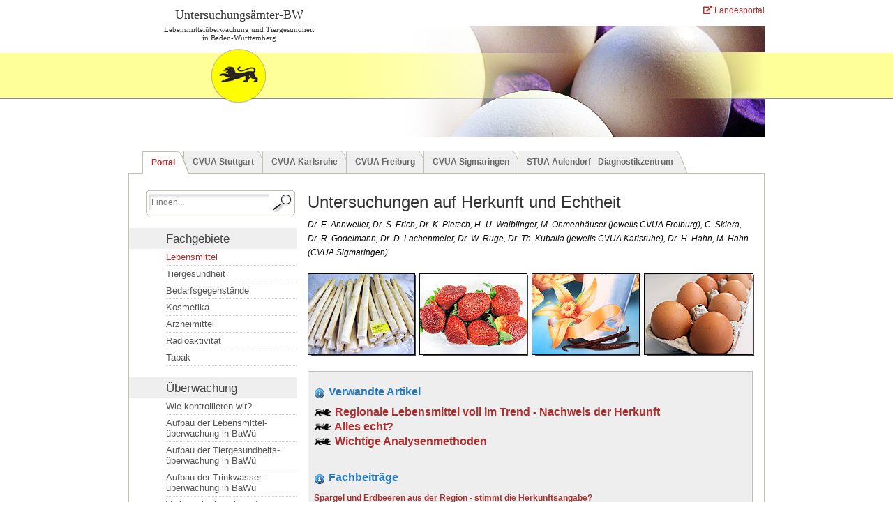

--- FILE ---
content_type: text/html
request_url: https://www.ua-bw.de/pub/beitrag.asp?subid=0&ID=847&Thema_ID=2&lang=DE
body_size: 6945
content:


<!DOCTYPE html PUBLIC "-//W3C//DTD XHTML 1.0 Strict//EN" "http://www.w3.org/TR/xhtml1/DTD/xhtml1-strict.dtd">
<html xmlns="http://www.w3.org/1999/xhtml" xml:lang="DE" lang="DE">
<head>
    
	<title>UA-BW | Untersuchungen auf Herkun...</title>
	
	<link rel="stylesheet" href="../css/main.css" type="text/css" media="screen" />
	<link rel="stylesheet" href="../css/print.css" type="text/css" media="print" />
	
	<!--[if IE]>
	<style type="text/css">
	@import url(../css/ie-styles.css);
	</style>
	<![endif]-->
    
    <!-- Icons -->
	<link rel="stylesheet" href="../css/font-awesome-all.css">
	
	<link rel="shortcut icon" href="../cvua.ico" type="image/ico" />
    <meta http-equiv="Content-Type" content="text/html; charset=iso-8859-1" />
	<meta http-equiv="Content-Type" content="text/html" />
	<meta http-equiv="Content-Style-Type" content="text/css" />
	<meta http-equiv="Content-Script-Type" content="text/javascript" />
	<meta http-equiv="Content-Security-Policy" content="form-action 'self';" />
	<script type="text/javascript" src="../js/javascripts.js"></script>
	<meta http-equiv="expires" content="0" />
	<meta name="Content-Language" content="DE">
	<meta name="robots" content="index, follow" />
	<meta name="googlebot" content="index, follow" />
	<meta name="audience" content="Alle" />
	<meta name="publisher" content="Untersuchungsämter-BW" />
    <meta name="Description" content="Herkunft Echtheit Erdbeeren Spargel Trüffel wein Tomaten Analogkäse Vanille Bio Fleisch" />
</head>

<body>
<header>
<div id="header">

	<div id="top">
		<div id="bw">
		<h1>Untersuchungs&auml;mter-BW</h1>
		</div>
		<div id="mlr">
		<p><a style="text-decoration:none;" title="Externer Link zum Landesportal von Baden-Württemberg &ouml;ffnet in einem neuen Fenster." href="https://www.baden-wuerttemberg.de/de/startseite" target="_blank"><i class="fas fa-external-link-alt" aria-hidden="true"></i>&nbsp;Landesportal</a></p>
		</div>
	</div><!-- div-id=top //-->
	
	<div id="logo">
		<div id="wappen">
			<h2>Lebensmittel&uuml;berwachung und Tiergesundheit<br /> in Baden-W&uuml;rttemberg</h2>
		</div>
		
		<div id="topvisual" style="background-image:url(../images/topvisuals/2.jpg); background-repeat: no-repeat;"><p></p></div>
		
	</div><!-- div-id=logo //-->	
	
	<div id="tncontainer" style="height:17px;"></div>

	<!-- Mauptmenü //-->
	<div id="horizontalnav" class="ddoverlap" role="navigation">
		<ul>
			<li class="current_page_item00"><a href="https://www.ua-bw.de/pub/default.asp" title="">Portal</a></li>
			<li class="current_page_item10"><a href="https://www.cvuas.de/pub/default.asp?subid=1">CVUA Stuttgart</a></li>
			<li class="current_page_item20"><a href="https://www.ua-bw.de/pub/default.asp?subid=2">CVUA Karlsruhe</a></li>
			<li class="current_page_item30"><a href="https://www.ua-bw.de/pub/default.asp?subid=3">CVUA Freiburg</a></li>
			<li class="current_page_item40"><a href="https://www.ua-bw.de/pub/default.asp?subid=4">CVUA Sigmaringen</a></li>
			<li class="current_page_item50"><a href="https://www.stua-aulendorf.de">STUA Aulendorf - Diagnostikzentrum</a></li>
		</ul>
		<br style="clear: left">
	</div>

</div></header>
<a name="top" class="invis"> </a>

<hr />
<!-- start page -->
<div id="wrapper">
<div id="page">
	<!-- start sidebar -->
	

<div id="sidebar">

		<div id="search">
		<form name="frmSuche" role="search" method="GET" action="../pub/search_results.asp" style="display:inline;">
		<!-- <input type="hidden" name="allebegriffe" value="AND"> //-->
		<input type="hidden" name="subid" value="0">
		<input type="hidden" name="lang" value="DE">
			<div class="searchbox">
			  <b class="top">
				<b class="r1"></b><b class="r2"></b>
				<b class="r3"></b><b class="r4"></b>
			  </b>
			  <p>
			  
			  <input aria-label="Suchbegriff eingeben." type="text" name="suchbegriff" class="textbox" size="30" value="Finden..." onFocus="if (this.value == 'Finden...') this.value=''" onBlur="if (this.value == '') this.value='Finden...'">
			  
			  <input type="submit" aria-label="Suche starten." class="submit" value=""></p>
			  <b class="bottom">
				<b class="r4"></b><b class="r3"></b>
				<b class="r2"></b><b class="r1"></b>
			  </b>
			</div>
		</form>
		</div>
        
        <div id="navigation" role="navigation">
		
		


	
		<ul>
		
			
			
			<li>		
				
				<h2>Fachgebiete</h2>
				
				<ul class="menu">
				
					
					<li><a class="current1_smenuitem2" title="" href="../pub/beitrag.asp?subid=0&Thema_ID=2&ID=422" target="_self">Lebensmittel</a></li>

					
					
					<li><a class="current2_smenuitem2" title="" href="../pub/tiergesundheit.asp?subid=0&Thema_ID=8" target="_self">Tiergesundheit</a></li>

					
					
					<li><a class="current3_smenuitem2" title="" href="../pub/beitrag.asp?subid=0&Thema_ID=3&ID=346" target="_self">Bedarfsgegenstände</a></li>

					
					
					<li><a class="current4_smenuitem2" title="" href="../pub/beitrag.asp?subid=0&Thema_ID=4&ID=877" target="_self">Kosmetika</a></li>

					
					
					<li><a class="current5_smenuitem2" title="" href="../pub/beitrag.asp?subid=0&Thema_ID=13&ID=344" target="_self">Arzneimittel</a></li>

					
					
					<li><a class="current39_smenuitem2" title="" href="../pub/beitrag.asp?subid=0&Thema_ID=15&ID=1176&lang=DE" target="_self">Radioaktivität</a></li>

					
					
					<li><a class="current6_smenuitem2" title="" href="../pub/beitrag.asp?subid=0&Thema_ID=14&ID=2423" target="_self">Tabak</a></li>

					
				</ul>
			</li>
			
			
			<li>		
				
				<h2>Überwachung</h2>
				
				<ul class="menu">
				
					
					<li><a class="current25_smenuitem2" title="" href="../pub/beitrag.asp?ID=339&subid=0&Thema_ID=1&lang=DE" target="_self">Wie kontrollieren wir?</a></li>

					
					
					<li><a class="current26_smenuitem2" title="" href="../pub/beitrag.asp?ID=2598&subid=0&Thema_ID=2&lang=DE" target="_self">Aufbau der Lebensmittel&shy;überwachung in BaWü</a></li>

					
					
					<li><a class="current27_smenuitem2" title="" href="../pub/beitrag.asp?ID=2599&subid=0&Thema_ID=8&lang=DE" target="_self">Aufbau der Tiergesundheits&shy;überwachung in BaWü</a></li>

					
					
					<li><a class="current53_smenuitem2" title="" href="../pub/beitrag.asp?ID=3089&subid=0&Thema_ID=2&lang=DE" target="_self">Aufbau der Trinkwasser&shy;überwachung in BaWü</a></li>

					
					
					<li><a class="current44_smenuitem2" title="" href="../pub/beitrag.asp?ID=2600&subid=0&Thema_ID=2&lang=DE" target="_self">Verbraucherbeschwerden</a></li>

					
				</ul>
			</li>
			
			
			<li>		
				
				<h2>Infomaterial</h2>
				
				<ul class="menu">
				
					
					<li><a class="current8_smenuitem2" title="" href="../pub/beitrag.asp?ID=3042&subid=0&Thema_ID=11" target="_self">Jahresberichte</a></li>

					
					
					<li><a class="current52_smenuitem2" title="" href="../pub/beitrag.asp?ID=2310&subid=0&Thema_ID=11&lang=DE" target="_self">Wildjahresberichte</a></li>

					
					
					<li><a class="current9_smenuitem2" title="" href="../pub/beitrag.asp?ID=3465&subid=0&Thema_ID=18" target="_self">Merkblätter</a></li>

					
					
					<li><a class="current54_smenuitem2" title="" href="../pub/food_defense.asp?subid=1&Theme_ID=2&lang=DE" target="_self">Food Defense</a></li>

					
				</ul>
			</li>
			
			
			<li>		
				
				<h2>Service</h2>
				
				<ul class="menu">
				
					
					<li><a class="current43_smenuitem2" title="" href="../pub/beitrag.asp?ID=1408&subid=1&Thema_ID=1&lang=DE" target="_self">Ausschreibungen</a></li>

					
					
					<li><a class="current13_smenuitem2" title="" href="../pub/jobs.asp?subid=0&Thema_ID=19" target="_self">Stellenausschreibungen</a></li>

					
					
					<li><a class="current41_smenuitem2" title="" href="../pub/beitrag.asp?subid=0&Thema_ID=1&ID=1367&lang=DE" target="_self">Ausbildung Lebensmittelchemiker</a></li>

					
					
					<li><a class="current24_smenuitem2" title="" href="../pub/amt_archiv.asp?subid=0&Thema_ID=1&lang=DE" target="_self">Archivierte Beitr&auml;ge</a></li>

					
					
					<li><a class="current49_smenuitem2" title="" href="https://www.ua-bw.de/rss/uabw_rss.asp" target="_blank"><span lang="EN">RSS Feed</span></a></li>

					
				</ul>
			</li>
			
			
			<li>		
				
				<h2>ALUA</h2>
				
				<ul class="menu">
				
					
					<li><a class="current50_smenuitem2" title="" href="../pub/beitrag.asp?ID=2141&subid=0&Thema_ID=1&lang=DE" target="_self">Leitbild</a></li>

					
					
					<li><a class="current51_smenuitem2" title="" href="../pub/beitrag.asp?ID=2142&subid=0&Thema_ID=1&lang=DE" target="_self">Historie – 60 Jahre ALUA</a></li>

					
				</ul>
			</li>
			

		</ul>
		
		
<img src="../images/global_relaunch/20Jahre_Banner.jpg" alt="Wir feiern 20 Jahre ua-bw, die gemeinsame Portalseite der Untersuchungsämter-BW.">

		<ul>
        <li><ul class="menu">
				<li style="border-bottom:none;color:#2C633E;font-size:12px;"><em>Wir feiern 20&nbsp;Jahre</em> ua-bw<em>, das gemeinsame Portal der Untersuchungs&shy;&auml;mter für Lebensmittel&shy;&uuml;berwachung und Tier&shy;gesundheit in Baden-W&uuml;rttemberg.</em></li>	
		</ul>
        </li></ul>
        


</div> <!-- /Navigation -->

	</div>  <!-- /Sidebar -->

	<!-- end sidebar -->

	<!-- start content -->
	<div id="content" role="main">
		<div class="beitrag">
			<div class="body">

			<h1 class="title" style="margin-top:0px;padding-top:0px;padding-left:0px;">Untersuchungen auf Herkunft und Echtheit</h1>
			
				<p><em>Dr. E. Annweiler, Dr. S. Erich, Dr. K. Pietsch, H.-U. Waiblinger, M. Ohmenhäuser (jeweils CVUA Freiburg), C. Skiera, Dr. R. Godelmann, Dr. D. Lachenmeier, Dr. W. Ruge, Dr. Th. Kuballa (jeweils CVUA Karlsruhe), Dr. H. Hahn, M. Hahn (CVUA Sigmaringen)</em></p>
				<p>&nbsp;</p>
				<!-- Generated by XStandard version 1.7.1.0 on 2016-04-05T13:56:42 -->
<p><img width="640" height="118" alt="Spargel, Erdbeeren, Vanille und Eier" title="Spargel, Erdbeeren, Vanille und Eier" src="https://www.ua-bw.de/uploadimg/cvuafr/h_und_e_640x118.jpg" /></p>
<div id="infobox">
<h4 class="h_infobox">Verwandte Artikel</h4>
<p id="ausfuehrlich_fr"><img alt="" src="https://www.ua-bw.de/uploadimg/cvuafr/loewe_info_26x10.gif" /><a title="interner Link" href="https://www.ua-bw.de/pub/beitrag.asp?ID=2231&amp;subid=0&amp;Thema_ID=2&amp;lang=DE"><strong> Regionale Lebensmittel voll im Trend - Nachweis der Herkunft</strong></a></p>
<p id="ausfuehrlich_fr"><img alt="" src="https://www.ua-bw.de/uploadimg/cvuafr/loewe_info_26x10.gif" /><a title="interner Link" href="https://www.ua-bw.de/pub/beitrag.asp?ID=2232&amp;subid=0&amp;Thema_ID=2&amp;lang=DE"><strong>&nbsp;Alles echt?</strong></a></p>
<p id="ausfuehrlich_fr"><img alt="" src="https://www.ua-bw.de/uploadimg/cvuafr/loewe_info_26x10.gif" /><a title="interner Link" href="https://www.ua-bw.de/pub/beitrag.asp?ID=2233&amp;subid=0&amp;Thema_ID=2&amp;lang=DE"><strong> Wichtige Analysenmethoden</strong></a></p>
<p>&nbsp;</p>
<h4 class="h_infobox">Fachbeitr&auml;ge</h4>
<p id="weitere_infos_fr"><strong><a title="interner Link" href="https://www.ua-bw.de/pub/beitrag.asp?subid=3&amp;Thema_ID=2&amp;ID=2052&amp;Pdf=No&amp;lang=DE">Spargel und Erdbeeren aus der Region - stimmt die Herkunftsangabe?</a></strong></p>
<p id="weitere_infos_fr"><a title="interner Link" href="https://www.ua-bw.de/pub/beitrag.asp?subid=0&amp;Thema_ID=2&amp;ID=2050&amp;Pdf=No&amp;lang=DE"><strong>Neue und alte Fischarten auf dem Markt - who is who?</strong></a></p>
<p id="weitere_infos_fr"><a title="interner Link" href="https://www.ua-bw.de/pub/beitrag.asp?subid=0&amp;Thema_ID=1&amp;ID=1847&amp;Pdf=No&amp;lang=DE"><strong>Dem Pferd auf der Spur...</strong></a></p>
</div>
<h2>Die Untersuchung auf Herkunft und Echtheit in Lebensmitteln - eine neue Herausforderung f&uuml;r die Lebensmittel&uuml;berwachung</h2>
<p>Stimmt die Herkunftsangabe? Sind Milch oder Eier wirklich &bdquo;Bio&quot;? Stammen die Pinienkerne aus China oder das Vanillearoma tats&auml;chlich aus der Vanilleschote? Handelt es sich um echten Tr&uuml;ffel oder wurde nur aromatisiert? Eine klassische Aufgabe der Lebensmittel&uuml;berwachung ist die &Uuml;berpr&uuml;fung solcher teilweise wertgebender Eigenschaften, die nicht selten f&uuml;r den Verbraucher auch kaufentscheidend sind. Doch in den wenigsten F&auml;llen lassen sich die Angaben zur Herkunft und Echtheit von Lebensmitteln mit Analysenmethoden einfach und routinem&auml;&szlig;ig &uuml;berpr&uuml;fen.</p>
<p>&nbsp;</p>
<p>Dennoch stellt sich die Lebensmittel&uuml;berwachung in Baden-W&uuml;rttemberg den analytischen Herausforderungen bei diesen aus Verbrauchersicht wichtigen Themen. Die verschiedensten Untersuchungsmethoden sind hier gefragt und die Erfahrungen zeigen auch, dass gerade die Kombination mehrerer Untersuchungsverfahren der Schl&uuml;ssel f&uuml;r einen eindeutigen Nachweis sein kann. F&uuml;r die Interpretation und Zusammenf&uuml;hrung der teilweise komplexen Ergebnisse verschiedener Untersuchungsverfahren gewinnen statistische Auswertungen unter Verwendung sogenannter chemometrischer Methoden hier immer mehr an Bedeutung.</p>
<p>&nbsp;</p>
<p>Die Qualit&auml;t der Untersuchungsergebnisse h&auml;ngt dabei auch in entscheidendem Ma&szlig;e von sogenannten Referenzproben ab, deren &bdquo;Vorgeschichte&quot; m&ouml;glichst genau bekannt ist und die als Vergleich bei der Bewertung unbekannter Proben dienen. Die Beschaffung dieser &quot;vertrauensw&uuml;rdigen&quot; Materialien erfordert Vernetzung und gro&szlig;en Organisationsaufwand.<br />
Hinsichtlich der Untersuchungsmethoden zur Herkunft und Echtheit sind neuartige interdisziplin&auml;re Ans&auml;tze gefragt, auch ist noch Forschungs- und Entwicklungsarbeit zu leisten. Daher werden regelm&auml;&szlig;ig spezielle</p>
<p>Forschungsprojekte durch das Ministerium f&uuml;r L&auml;ndlichen Raum und Verbraucherschutz (MLR) gef&ouml;rdert.</p>
<h2>Beispiele aus dem Untersuchungsbereich &bdquo;Herkunft &amp; Echtheit&quot;</h2>
<p><img width="200" height="190" alt="Tomaten" class="left" title="Tomaten" src="https://www.ua-bw.de/uploadimg/cvuafr/tomaten_bio_200x190.jpg" />Seit mehreren Jahren werden mit Hilfe der Stabilisotopen-Massenspektrometrie die Herkunftsangaben bei verschiedenen regionalen Lebensmitteln &uuml;berpr&uuml;ft. Hierzu geh&ouml;ren z.B. Spargel und Erdbeeren, die sowohl regional als auch saisonal bedeutende Produkte darstellen.</p>
<p>&nbsp;</p>
<p>Mit der Unterscheidung von biologisch und konventionell erzeugten Lebensmitteln z.B. bei Tomaten und Milch sowie mit dem Nachweis von Herkunft und Haltungsform bei Eiern besch&auml;ftigen sich aktuelle Forschungsprojekte der CVUAs.</p>
<p>&nbsp;</p>
<p><img width="200" height="250" alt="Weinflaschen" class="right" title="Weinflaschen" src="https://www.ua-bw.de/uploadimg/cvuafr/wein_200x250.jpg" />Bei Wein besteht eine sehr gro&szlig;e Qualit&auml;tsspanne von billiger Massenware bis zu hochklassigen Spitzenweinen. Der K&auml;ufer muss den Angaben auf dem Etikett der Weinflasche vertrauen, das u.a. Informationen zur Weinqualit&auml;t, zur Herkunft, Rebsorte und zum Jahrgang eines Weines liefert. Mit der Stabilisotopen-Analytik und neuerdings auch der Kernresonanz-Spektroskopie (NMR) stehen Methoden zur Verf&uuml;gung, um diese Angaben analytisch zu &uuml;berpr&uuml;fen.</p>
<p>&nbsp;</p>
<p>&Auml;hnliches gilt f&uuml;r die Echtheitsbewertung von S&auml;ften. Die genannten Untersuchungsverfahren erlauben zudem die Zuordnung von Fruchts&auml;ften zu den Herkunftsl&auml;ndern oder -regionen.</p>
<p>&nbsp;</p>
<p>Schnelle und effiziente Methoden auf Basis der NMR-Technik bestehen auch zur Authentizit&auml;tspr&uuml;fung von Honigen, Speise&ouml;len, Kaffee, K&auml;se (Nachweis von Analogk&auml;se), Speiseeis sowie Erfrischungsgetr&auml;nken.</p>
<p>&nbsp;</p>
<p>Bei Pinienkernen l&auml;sst sich mit NMR-Untersuchungen das auftretende sog. Pine mouth syndrom erkennen und damit aufw&auml;ndige sensorische Untersuchungen &uuml;berfl&uuml;ssig werden.</p>
<p>&nbsp;</p>
<p><img width="250" height="170" alt="Tr&uuml;ffel" class="left" title="Tr&uuml;ffel" src="https://www.ua-bw.de/uploadimg/cvuafr/trueffel_250x170.jpg" />Immer dann, wenn eng verwandte Pflanzen- oder Tierarten zu deutlich unterschiedlichen Preisen gehandelt werden, ist die Gefahr von Verf&auml;lschungen gro&szlig;. Lachs, Seezunge oder Kaviar sind hier als Beispiele zu nennen. Bei der &Uuml;berpr&uuml;fung solcher Fragestellungen werden molekularbiologische Verfahren eingesetzt. Derartige Verfahren werden auch beim Nachweis von nicht deklariertem Pferdefleisch und anderen Tierarten oder von Verunreinigungen durch Fremdgetreide bei Produkten auf Basis von Dinkel, Roggen und Hartweizen eingesetzt. Auch hochpreisige Tr&uuml;ffelprodukte werden seit kurzem parallel molekularbiologisch und mikroskopisch auf Verf&auml;lschungen untersucht.</p>
<p>&nbsp;</p>
<p>&nbsp;</p>
<p>&nbsp;</p>
<h2 class="blass">Bildnachweis</h2>
<p id="bildnachweis_fr">alle CVUA Freiburg</p>
				<p>&nbsp;</p>
				<div id="share-it">
				<p><a class="print" href="../pub/beitrag_printversion.asp?subid=0&Thema_ID=2&ID=847&Pdf=No&lang=DE" target="_blank">Artikel drucken</a>
				</div>
				
				<p>&nbsp;</p>
				<p class="meta">Artikel erstmals erschienen am&nbsp;05.09.2008<!-- &nbsp;13:36:58</p> //-->
					
					<!-- <p class="meta">Zuletzt aktualisiert am&nbsp;</p> //-->
					
				
				</div><!-- end divbody -->
		</div><!-- end divbeitrag -->
	</div><!-- end content -->
	
	<div style="clear: both;">&nbsp;</div>
</div><!-- end page -->

</div><!-- end wrapper -->

<script src="../js/font-awesome-all.js"></script>

<footer>
<div id="footer">
	<p align="center">Ein Informationsdienst der Chemischen und Veterin&auml;runtersuchungs&auml;mter (CVUA) Stuttgart, Karlsruhe, Freiburg und Sigmaringen sowie des<br>
    Staatlichen Tierärztlichen Untersuchungsamtes (STUA) Aulendorf - Diagnostikzentrum.</p>
	<p align="center">Copyright &copy; 2005&ndash;2025&nbsp;Alle Rechte vorbehalten. <a title="Kontakt." href="beitrag.asp?ID=2169&subid=0&Thema_ID=16&lang=DE"><strong>Kontakt</strong></a> &bull;&nbsp;<a href="impressum.asp?lang=DE"><strong>Impressum/Nutzungshinweise/Datenschutz</strong></a> &bull;&nbsp;<a href="beitrag.asp?subid=0&amp;Thema_ID=1&amp;ID=3945"><strong>Erkl&auml;rung zur Barrierefreiheit</strong></a></p>
</div>
</footer>
</body>
</html>


--- FILE ---
content_type: text/css
request_url: https://www.ua-bw.de/css/main.css
body_size: 51
content:
@import url("default.css");
@import url("extra.css");
@import url("vetkatalog.css");
@import url("cvua_fr.css");

--- FILE ---
content_type: text/css
request_url: https://www.ua-bw.de/css/print.css
body_size: 3655
content:
/* Global */
body {
background: #fff url();
margin: 5px 0px 0px 0px;
padding: 0;
color: #757575;
font-family: Geneva, Arial, Helvetica, sans-serif;
}

h1, h2, h3, h4 {
margin: 0;
padding: 0;
font-family: Tahoma, Arial, Geneva, Helvetica, sans-serif;
color: #000;
font-weight: normal;
}

h1 {
font-size: 24px;
line-height: 32px;
margin-left: 0px;
margin-bottom: 6px;
}

h2 {
font-size: 20px;
line-height: 24px;
color: #444;
padding-left: 0px;
margin: 12px 0 6px 0;
}

h3 {
font-size: 18px;
line-height: 18px;
color: #444;
font-weight: bold;
margin: 12px 0 6px 0;
}

h4 {
font-size: 14px;
line-height: 18px;
color: #444;
font-weight: bold;
margin: 12px 0 6px 0;
}


p, ol, ul, blockquote {
font-size: 12px;
line-height: 20px;
color: #000;
margin: 0;
padding: 0;
}

ul, ol {
margin-left: 8px;
}

blockquote {
margin-left: 8px;
margin-right: 8px;
}

a {
color: #af2d2d;
text-decoration: underline;
}

a img {
border: none;
}

img.left, img.imgleft {
float: left;
margin-left: 0;
margin-right: 12px;
margin-top: 4px;
}

img.right, img.imgright {
float: right;
margin-left: 12px;
margin-top: 4px;
}

.text_einzug {
padding-left: 16px;
}

hr {
display: none;
}

.invis {
display: none;
}

input, textarea {
width: 220px;
background: #fff url() repeat-x;
border-top: 1px solid #a3a3a3;
border-right: 1px solid #e5e5e5;
border-bottom: 1px solid #fff;
border-left: 1px solid #d6d6d6;
font: normal 1em/normal Arial, Verdana, Tahoma, sans-serif;
color: #757575;
}

#submit {
width: auto;
font-size: 12px;
font-weight: bold;
text-align: center;
color: #666;
margin: 0;
padding: 1px 4px;
height: 24px;
background: url("../images/global_relaunch/bg_button.gif") left top repeat-x #e2e2e2;
border: 1px solid #c0bfb3;
cursor: pointer;
}

#fieldset {
border: 1px solid #c0c0b3;
padding: 0;
margin: 12px 0;
}

#fieldset p { padding: 12px 12px; }

#legend {
font: normal 1em/normal Arial, Verdana, Tahoma, sans-serif;
color: #af2d2d;
}

#legend.usergroup {
background: #fff url("../images/global_relaunch/icon_usergroup.gif") 0 1px no-repeat;
padding-left: 20px;
}


/* STRUCTURE *****************************************************************************/
/* Logo */

#top, #bw, #mlr {
display: none;
}

#logo, #wappen, #flash, #topvisual {
display: none;
}


/* Header */

#header {
display: none;
}

#wrapper {
width: 100%;
margin: 0 auto;
background: #fff;
}

/* Page */

#page {
width: 100%;
margin: 0 auto;
padding-top: 18px;
border: none;
}

/* Content */

#content {
float: left;
width: 100%;
}

#frontcontent { /* Frontpage only */
float: left;
width: 100%;
}

#content .center { text-align: center; padding-bottom: 6px; }
#content .right { text-align: right; }
#content .left { text-align: left; }
#content .italic { font-style: italic; }
#content .schrifttum { color: #999; }
#content .red { color: #ff0000; }
#content .acronym { cursor: help; border-bottom: 1px dashed #333; }

#content .error {
border: 1px solid #ff0000;
font-size: 12px;
padding: 6px 6px 12px 6px;
margin-right: 16px;
margin-bottom: 24px;
}

.beitrag h1.title {
padding-left: 16px;
font-size: 24px;
color: #333333;
border-bottom-style: none;
padding-top: 9px;
float: none;
}

.body .teaser {
color: #333;
font-weight: bold;
margin: 0 0 12px 0;
padding: 0;
}

.beitrag .body {
padding: 7px 16px 0 16px;
margin: 0;
}
 
.beitrag .meta,
.body .blass {
color: #888;
line-height: normal;
padding: 6px 16px 0 0;
}

.beitrag .newsbox {
width: auto;
padding-left: 0;
margin: 0 0 26px 0;
}

.beitrag .nschlagzeile {
font-size: 14px;
color: #666;
font-weight: bold;
margin: 0;
padding: 0;
line-height: 1.4em;
}

.beitrag .nmeta {
font-size: 12px;
color: #888;
font-weight: normal;
line-height: 1.4em;
padding: 0 16px 0 0;
margin: 3px 0 0 0;
}

.beitrag .nloewe,
.beitrag .nmore {
font-size: 12px;
padding: 0 16px 0 0;
margin: 3px 0;
line-height: 1.4em;
}

.beitrag .gotoarchive {
font-size: 12px;
color: #666;
font-weight: normal;
line-height: 18px;
padding: 0 16px 0 0;
margin: 3px 0 0 0;
display: block;
}

.beitrag h2.h2info {
color: #2879c0;
display: block;
padding-left: 21px;
padding-bottom: 4px;
background: transparent url("../images/global_relaunch/icon_information.gif") 0 3px no-repeat;
}

.beitrag .h2box {
color: #FFF;
font: 16px/40px normal Tahoma, Arial, sans-serif;
padding-left: 13px;
padding-bottom: 4px;
margin: 0;
}

.beitrag .bildunterschrift {
color: #848484;
font-weight: bold;
font-style: italic;
}

.beitrag li {
list-style-type: square;
display: block;
padding-left: 6px;
margin-left: 8px;
margin-right: 0px;
}

.beitrag li.dec {
list-style-type: decimal;
}

.beitrag a.pdf,
.beitrag a.zip
.beitrag a.html,
.beitrag a.doc,
.beitrag a.xls,
.beitrag a.ppt {
font-weight: bold;
font-size: 10px;
line-height: 11px;
color: #af2d2d;
display: block;
padding: 0 0 0 42px;
min-height: 50px;
text-decoration: none;
}

.beitrag a.pdf { background: transparent url("../images/global_relaunch/mtype_pdf.gif") left top no-repeat; }
.beitrag a.zip { background: transparent url("../images/global_relaunch/mtype_zip.gif") left top no-repeat; }
.beitrag a.html { background: transparent url("../images/global_relaunch/mtype_html.gif") left top no-repeat; }
.beitrag a.doc { background: transparent url("../images/global_relaunch/mtype_doc.gif") left top no-repeat; }
.beitrag a.xls { background: transparent url("../images/global_relaunch/mtype_xls.gif") left top no-repeat; }
.beitrag a.ppt { background: transparent url("../images/global_relaunch/mtype_ppt.gif") left top no-repeat; }

.beitrag a.gotonewsarchive { background: transparent url("../images/global_relaunch/icon_newsarchive0.gif") 0 0 no-repeat; padding: 0 0 4px 20px; }
.beitrag a.gotonewsarchive:hover { background: transparent url("../images/global_relaunch/icon_newsarchive1.gif") 0 0 no-repeat; padding: 0 0 4px 20px; }

.beitrag a.zoomin { background: transparent url("../images/global_relaunch/icon_zoomin.gif") 0 0 no-repeat; padding: 0 0 4px 20px; }

.beitrag a.print {
font-weight: bold;
font-size: 12px;
line-height: 14px;
color: #af2d2d;
padding: 3px 0 3px 22px;
text-decoration: underline;
background: transparent url("../images/global_relaunch/icon_printer.gif") 0 50% no-repeat;
}

.beitrag a.print:hover { color: #4f8cc6; }

.beitrag a.newsletter {
font-weight: bold;
font-size: 12px;
line-height: 14px;
color: #af2d2d;
padding: 3px 0 3px 22px;
text-decoration: underline;
background: transparent url("../images/global_relaunch/icon_newsletter.gif") 0 50% no-repeat;
}

.beitrag a.newsletter:hover { color: #4f8cc6; }

#pagenavi {
width: 100%;
text-align: center;
background: #e2e2e2;
margin: 16px 0 0 0;
padding:0;
border: 1px solid #c0bfb3;
}

#pagenavi_en {
text-align: center;
background: #eaf2d5;
margin: 16px 0 16px 0;
padding:0;
border: 1px dashed #aac600;
}

#pagenavi p, #pagenavi_en p {
font-size: 12px;
line-height: 14px;
font-weight: bold;
color: #888;
padding: 6px 8px 6px 8px;
margin: 0;
}

#pagenavi a, #pagenavi_en a {
color: #af2d2d;
text-decoration: none;
padding: 2px 0;
}

#tglmenu li, #fg_submenu li {
list-style-type: none;
padding-left: 0px;
}

#tglmenu li { margin: 0 0 6px 0; }

#fg_submenu li { margin: 0; }

#tglmenu li a {
font-weight: bold;
text-decoration: none;
cursor: pointer;
}

#fg_submenu li a {
font-weight: normal;
text-decoration: none;
cursor: pointer;
}

/* PDF-Box */
#pdfbox {
width: 550px;
height: auto;
padding: 5px;
border: 1px solid #c0c0b3;
background: #fafafa;
}

/* Social Media SHARE IT-Box */
#share-it img {
width: 16px;
padding: 5px;
border: 0;
box-shadow: 0;
display: inline;
}

/* Sidebar */

#sidebar {
display: none;
}

/* Search */

#search {
display: none;
}


/* Message Bar */

#msgbar {
display: none;
}

#messages, #specials {
display: none;
}

/* Tabellen */

table,
.beitrag .table {
border: 1px solid #c0c0c0;
border-bottom: 2px solid #848484;
border-collapse: collapse;
empty-cells: show;
speak-header-cell: once;
}

caption,
.beitrag caption { /* Tabellenüberschrift */
font-family: Arial, Verdana, Tahoma, sans-serif;
font-weight: bold;
font-style: italic;
font-size: 12px;
line-height: 16px;
color: #848484;
padding: 8px 0 8px 0;
text-align: left;
}

tr { color: #000; }

th, .beitrag th,
td, .beitrag td {
font-family: Arial, Verdana, Tahoma, sans-serif;
font-size: 11px;
vertical-align: top;
border: 1px solid #c0c0c0;
padding: 6px 4px;
}

th, .beitrag th { font-weight: bold; color: #fff; background: #848484; text-align: left; line-height: 1.2em; }
td, .beitrag td { font-weight: normal; color: #000; }


.beitrag .tblrowdarkgreen { color: #000; background: #aac600; }
.beitrag .tblrowmediumgreen { color: #000; background: #d6e5ab; }
.beitrag .tblrowlightgreen { color: #000; background: #eaf2d5; }
.beitrag .tblrowdark333 { color: #fff; background: #333; }
.beitrag .tblrowlightblue {color: #000; background: #c0eeff; }

.beitrag .tblhd1 {
font-weight: bold; color: #fff; background: #848484; text-align: left; line-height: 1.2em;
}

.beitrag .tblhd2 {
font-weight: normal; color: #af2d2d; background: #eeeeee; text-align: left; line-height: 1.2em;
}

.beitrag .tblhd_s {
font-weight: bold; color: #fff; background: #00ace5; text-align: left; line-height: 1.2em;
}

.beitrag .tblrow { /* hervorgehobene Zeilen */
color: #000; background: #ebebeb;
}


/* Weinkontrolle */

#WKcontent {
width: 100%;
margin: 0;
padding: 0 16px 0 0;
text-align: left;
border: none;
}

#WKsidebar { /* Weinkontrolle Sidebar*/
display: none;
}

#WKsidebar a.print {
display: none;
}



/* Footer */

#footer {
clear: both;
width: 100%;
margin: 0 auto;
padding: 8px 0 16px 0;
background: #fff url();
text-align: left;
}

#footer p {
color: #444;
font-size: 11px;
margin: 8px 0 0 0;
line-height: normal;
padding: 0 16px;
}

#footer a {
font-size: 11px;
text-decoration: none;
}

/* Druckversion Extras */

#bprint {
background: #fff;
margin: 5px 0px 0px 0px;
padding: 0;
color: #000;
}

#toppopup_cvuas {
height: 76px;
background: #fff url("../images/global_relaunch/logo_klein_cvuas.jpg") right top no-repeat;
padding: 16px 186px 0 0; 
}

#toppopup h1,
#toppopup h2 {
font-family: Georgia, "Times New Roman", Times, serif;
margin: 0;
padding: 0;
}

#toppopup h1 {
font-size: 22px;
font-weight: normal;
color: #333;
margin: 0;
padding: 0;
}

#toppopup h2 {
padding: 0;
font-size: 12px;
line-height: 14px;
font-weight: normal;
color: #444;
}

#headerprint {
width:670px;
margin: 0 auto;
}

#toppopup {
height: 91px;
background: #fff url("../images/global_relaunch/wappen_popup.jpg") left top no-repeat;
padding: 16px 0 0 71px; 
}

#toppopup_cvuas {
height: 76px;
background: #fff url() right top no-repeat;
padding: 3px 0 8px 0; 
}

#wrapperprint {
width: 670px;
margin: 0 auto;
background: #fff;
}

#pageprint {
width: 100%;
margin: 0 auto;
padding: 0 0 12px 0;
border-top: 1px solid #c0c0b3;
border-bottom: 1px solid #c0c0b3;
}

#footerprint {
width: 670px;
margin: 0 auto;
padding: 18px 0 8px 0;
background: #fff url();
}

#footerprint p {
color: #444;
font-size: 11px;
line-height: normal;
}

/* CSS toggle by Oliver Caldwell */
ul.accordion {
list-style: none;
margin: 0;
padding: 0;
}

/* Hide the radio buttons */
/* These are what allow us to toggle content panes */
ul.accordion label + input[type='radio'] {
display: none;
}

/* Give each content pane some styles */
ul.accordion li {
background-color: #ffffff;
border: none;
list-style-type: none;
margin: 0 3px 3px 0;
padding: 0;
}

/* Make the main tab look more clickable */
ul.accordion label {
background-color: #ffffff;
display: block;
padding: 6px 9px 6px 0;
color: #cc6600;
text-decoration: none;
font-size: 12px;
line-height: 14px;
}

ul.accordion label:hover {
cursor: pointer;
}

/* Set up the div that will show and hide */
ul.accordion div.content {
overflow: hidden;
margin: 0;
padding: 0px 0px;
display: none;
}

/* Show the content boxes when the radio buttons are checked */
ul.accordion label + input[type='radio']:checked + div.content {
display: block;
}

--- FILE ---
content_type: text/css
request_url: https://www.ua-bw.de/css/default.css
body_size: 6269
content:
/* Global */
body {
background: #fff url("../images/global_relaunch/body.gif") repeat-x top left;
margin: 5px 0px 0px 0px;
padding: 0;
color: #545454;
font-family: Geneva, Arial, Helvetica, sans-serif;
}

h1, h2, h3, h4 {
margin: 0;
padding: 0;
font-family: Tahoma, Arial, Geneva, Helvetica, sans-serif;
color: #000;
font-weight: normal;
}

h1 {
font-size: 24px;
line-height: 32px;
margin-left: 0px;
margin-bottom: 6px;
}

h2 {
font-size: 20px;
line-height: 24px;
color: #444;
padding-left: 0px;
margin: 12px 0 6px 0;
}

h3 {
font-size: 18px;
line-height: 18px;
color: #444;
margin: 12px 0 6px 0;
}

h4 {
font-size: 14px;
line-height: 18px;
color: #444;
font-weight: bold;
margin: 12px 0 6px 0;
}

h5 {
font-size: 12px;
line-height: 12px;
color: #000;
font-weight: bold;
margin: 12px 0 6px 0;
}

p, ol, ul, blockquote {
font-size: 12px;
line-height: 20px;
color: #000;
margin: 0;
padding: 0;
}

ul, ol {
margin-left: 8px;
}

blockquote {
margin-left: 8px;
margin-right: 8px;
}

abbr, acronym {
cursor: help;
}

a {
color: #af2d2d;
text-decoration: underline;
}

a:hover, a:focus-visible {
color: #000;
}

a img {
border: none;
}

img.left, img.imgleft {
float: left;
margin-left: 0;
margin-right: 12px;
margin-top: 4px;
}

img.right, img.imgright {
float: right;
margin-left: 12px;
margin-top: 4px;
}

.text_einzug {
padding-left: 16px;
}

hr {
display: none;
}

.invis {
display: none;
}

input, textarea {
width: 220px;
background: #fff url() repeat-x;
border-top: 1px solid #a3a3a3;
border-right: 1px solid #e5e5e5;
border-bottom: 1px solid #fff;
border-left: 1px solid #d6d6d6;
font: normal 1em/normal Arial, Verdana, Tahoma, sans-serif;
color: #757575;
}

#submit {
width: auto;
font-size: 12px;
font-weight: bold;
text-align: center;
color: #666;
margin: 0;
padding: 1px 4px;
height: 24px;
background: url("../images/global_relaunch/bg_button.gif") left top repeat-x #e2e2e2;
border: 1px solid #c0bfb3;
cursor: pointer;
}

#fieldset {
border: 1px solid #c0c0b3;
padding: 0;
margin: 12px 0;
}

#fieldset p { padding: 12px 12px; }

#legend {
font: normal 1em/normal Arial, Verdana, Tahoma, sans-serif;
color: #af2d2d;
}

#legend.usergroup {
background: #fff url("../images/global_relaunch/icon_usergroup.gif") 0 1px no-repeat;
padding-left: 20px;
}

/* STRUCTURE *****************************************************************************/
/* Logo */

#top {
width: 912px;
height: 32px;
}

#bw {
float: left;
width: 317px;
text-align: center;
background:transparent;
}

#mlr {
float: right;
text-align: right;
}

#mlr p {
font-family: Arial, Verdana, Tahoma, sans-serif;
font-size: 12px;
line-height: 100%;
padding: 3px 0;
}

#bw h1,
#wappen h2 {
font-family: Georgia, "Times New Roman", Times, serif;
margin: 0;
padding: 0;
}

#bw h1 {
font-size: 18px;
font-weight: normal;
color: #333;
margin: 0;
padding: 0;
}

#logo {
width: 912px;
height: 162px;
margin: 0 auto;
overflow: hidden;
}

#wappen {
float: left;
width: 317px;
height: 160px;
background: transparent url("../images/global_relaunch/reducedlogo.jpg") left top no-repeat;
padding: 0;
text-align: center;
}

#wappen h2 {
margin-top:-1px;
padding: 0;
font-size: 11px;
line-height: 12px;
font-weight: normal;
color: #333;
}

#flash, #topvisual {
float: right;
width: 595px;
height: 160px;
padding: 0;
background-color: transparent;
}


/* Header */

#header {
width: 912px;
margin: 0 auto;
}

#tncontainer {
height: 32px;
}

#topnavi {
float: right;
}

#topnavi ul {
margin: 6px 0 0 0;
padding: 0;
list-style: none;
}

#topnavi li {
float: left;
padding: 0 0 0 12px;
text-align: right;
}

#topnavi a {
font-size: 13px;
font-weight: normal;
display: block;
width: auto;
height: 22px;
}

#topnavi a.tnhome { background: url("../images/global_relaunch/icon_tnhome0.gif") left top no-repeat; }
#topnavi a.tncontact { background: url("../images/global_relaunch/icon_tncontact0.gif") left top no-repeat; }
#topnavi a.tndisclaimer { background: url("../images/global_relaunch/icon_tndisclaimer0.gif") left top no-repeat; }
#topnavi a.tnprint { background: url("../images/global_relaunch/icon_tnprint0.gif") left top no-repeat; }
#topnavi a.tninternal { background: url("../images/global_relaunch/icon_tninternal0.gif") left top no-repeat; }
#topnavi a.tnenglish { background: url("../images/global_relaunch/icon_en0.gif") 0px 1px no-repeat; width: 29px; text-decoration: none; }
#topnavi a.tngerman { background: url("../images/global_relaunch/icon_de0.gif") 0px 1px no-repeat; width: 29px; text-decoration: none; }

#topnavi a.tnhome:hover { background: url("../images/global_relaunch/icon_tnhome1.gif") left top no-repeat; }
#topnavi a.tncontact:hover { background: url("../images/global_relaunch/icon_tncontact1.gif") left top no-repeat; }
#topnavi a.tndisclaimer:hover { background: url("../images/global_relaunch/icon_tndisclaimer1.gif") left top no-repeat; }
#topnavi a.tnprint:hover { background: url("../images/global_relaunch/icon_tnprint1.gif") left top no-repeat; }
#topnavi a.tninternal:hover { background: url("../images/global_relaunch/icon_tninternal1.gif") left top no-repeat; }
#topnavi a.tnenglish:hover { background: url("../images/global_relaunch/icon_en1.gif") 0px 1px no-repeat; width: 29px; text-decoration: none; }
#topnavi a.tngerman:hover { background: url("../images/global_relaunch/icon_de1.gif") 0px 1px no-repeat; width: 29px; text-decoration: none; }

.ddoverlap { /*Credits: Dynamic Drive CSS Library http://www.dynamicdrive.com/style/*/
width: 912px;
border-bottom: 1px solid #c0c0b3;
}

.ddoverlap ul {
padding: 0;
margin: 0;
list-style-type: none;
}

.ddoverlap li {
display: inline;
margin: 0;
}

.ddoverlap li a {
color: #696969;
font-size: 12px;
font-weight: bold;
padding: 6px 18px 6px 12px;
text-decoration: none;
border-bottom: none;
padding-right: 32px; /*extra right padding to account for curved right edge of tab image*/
background: transparent url("../images/global_relaunch/righttabdefault.gif") 100% 0 no-repeat;
border-left: 1px solid #c0c0b3;
position: relative;
display: block;
float: left;
margin-left: -20px; /*shift tabs 20px to the left so they overlap*/
left: 40px;
}

.ddoverlap li a:visited {
text-decoration: none;
}

.ddoverlap li a:hover, .ddoverlap li a:focus-visible {
text-decoration: none;
color: #af2d2d;
}

.ddoverlap li.current_page_item00 a,
.ddoverlap li.current_page_item11 a,
.ddoverlap li.current_page_item22 a,
.ddoverlap li.current_page_item33 a,
.ddoverlap li.current_page_item44 a,
.ddoverlap li.current_page_item55 a {
text-decoration: none;
color: #af2d2d;
z-index: 100; /*higher z-index so selected tab is topmost*/
top: 1px; /*Shift tab 1px down so the border beneath it is covered*/
background: transparent url("../images/global_relaunch/righttabselected.gif") 100% 0 no-repeat;
}

.ddoverlap li.current_page_item00 a:hover,
.ddoverlap li.current_page_item00 a:focus-visible,
.ddoverlap li.current_page_item11 a:hover,
.ddoverlap li.current_page_item11 a:focus-visible,
.ddoverlap li.current_page_item22 a:hover,
.ddoverlap li.current_page_item22 a:focus-visible,
.ddoverlap li.current_page_item33 a:hover,
.ddoverlap li.current_page_item33 a:focus-visible,
.ddoverlap li.current_page_item44 a:hover,
.ddoverlap li.current_page_item44 a:focus-visible,
.ddoverlap li.current_page_item55 a:hover,
.ddoverlap li.current_page_item55 a:focus-visible {
text-decoration: none;
color: #af2d2d;
}


#wrapper {
width: 912px;
margin: 0 auto;
background: #fff;
}

/* Page */

#page {
width: 910px;
margin: 0 auto;
padding-top: 18px;
border-left: 1px solid #c0c0b3;
border-right: 1px solid #c0c0b3;
border-bottom: 1px solid #c0c0b3;
}

/* Content */

#content {
float: left;
width: 670px;
}

#frontcontent { /* Frontpage only */
float: left;
width: 445px;
}

#content .center { text-align: center; padding-bottom: 6px; }
#content .right { text-align: right; }
#content .left { text-align: left; }
#content .italic { font-style: italic; }
#content .schrifttum { color: #999; }
#content .red { color: #ff0000; }
#content .acronym { cursor: help; border-bottom: 1px dashed #333; }

#content .error {
border: 1px solid #ff0000;
font-size: 12px;
padding: 6px 6px 12px 6px;
margin-right: 16px;
margin-bottom: 24px;
}

.beitrag h1.title {
padding-left: 16px;
font-size: 24px;
color: #333333;
border-bottom-style: none;
padding-top: 9px;
float: none;
}

.body .teaser {
color: #333;
font-weight: bold;
margin: 0px 0 18px 0;
padding: 0;
}

.beitrag .body {
padding: 7px 16px 0 16px;
margin: 0;
}
 
.beitrag .meta,
.body .blass {
color: #757575;
line-height: normal;
padding: 6px 16px 0 0;
}

.beitrag .newsbox {
width: auto;
padding-left: 0;
margin: 0 0 26px 0;
}

.beitrag .nschlagzeile {
font-size: 15px;
color: #000;
font-weight: bold;
margin: 0;
padding: 0;
line-height: 1.4em;
}

.beitrag a.nschlagzeile {
color: #000;
text-decoration: none;
}

.beitrag a.nschlagzeile:hover, .beitrag a.nschlagzeile:focus-visible {
color: #af2d2d;
text-decoration: none;
}

.beitrag .nmeta {
font-size: 12px;
color: #666666;
font-weight: normal;
line-height: 1.4em;
padding: 0 16px 0 0;
margin: 3px 0 0 0;
}

.beitrag .nloewe,
.beitrag .nmore {
font-size: 12px;
padding: 0 16px 0 0;
margin: 3px 0;
line-height: 1.4em;
}

.beitrag .gotoarchive {
font-size: 12px;
color: #666;
font-weight: normal;
line-height: 18px;
padding: 0 16px 0 0;
margin: 3px 0 0 0;
display: block;
}

.beitrag h2.h2info {
color: #2879c0;
display: block;
padding-left: 21px;
padding-bottom: 4px;
background: transparent url("../images/global_relaunch/icon_information.gif") 0 3px no-repeat;
}

.beitrag .h2box {
color: #FFF;
font: 16px/40px normal Tahoma, Arial, sans-serif;
padding-left: 13px;
padding-bottom: 4px;
margin: 0;
}

.infokasten {
padding:15px;
border:1px solid #022DC9;
background-color:#E0EFFA;
}
.infokasten-h { color:#022DC9; }

.beitrag .bildunterschrift {
color: #757575;
font-weight: bold;
font-style: italic;
}

.beitrag li {
list-style-type: square;
padding-left: 6px;
margin-left: 8px;
margin-right: 0;
}

.beitrag li.dec {
list-style-type: decimal;
}

.beitrag a.pdf,
.beitrag a.zip,
.beitrag a.html,
.beitrag a.doc,
.beitrag a.xls,
.beitrag a.ppt {
font-weight: bold;
font-size: 12px;
line-height: 14px;
color: #af2d2d;
display: block;
padding: 1px 0 16px 22px;
text-decoration: underline;
}

.beitrag a.pdf { background: transparent url("../images/global_relaunch/mtype_pdf.gif") 0 1px no-repeat; }
.beitrag a.zip { background: transparent url("../images/global_relaunch/mtype_zip.gif") 0 1px no-repeat; }
.beitrag a.html { background: transparent url("../images/global_relaunch/mtype_html.gif") 0 1px no-repeat; }
.beitrag a.doc { background: transparent url("../images/global_relaunch/mtype_doc.gif") 0 1px no-repeat; }
.beitrag a.xls { background: transparent url("../images/global_relaunch/mtype_xls.gif") 0 1px no-repeat; }
.beitrag a.ppt { background: transparent url("../images/global_relaunch/mtype_ppt.gif") 0 1px no-repeat; }

.beitrag a.gotonewsarchive { background: transparent url("../images/global_relaunch/icon_newsarchive0.gif") 0 0 no-repeat; padding: 0 0 4px 20px; }
.beitrag a.gotonewsarchive:hover { background: transparent url("../images/global_relaunch/icon_newsarchive1.gif") 0 0 no-repeat; padding: 0 0 4px 20px; }

.beitrag a.zoomin { background: transparent url("../images/global_relaunch/icon_zoomin.gif") 0 0 no-repeat; padding: 0 0 4px 20px; }

.beitrag a.print {
font-weight: bold;
font-size: 12px;
line-height: 14px;
color: #af2d2d;
padding: 3px 0 3px 22px;
text-decoration: underline;
background: transparent url("../images/global_relaunch/icon_printer.gif") 0 50% no-repeat;
}

.beitrag a.print:hover, .beitrag a.print:focus-visible { color: #4f8cc6; }

.beitrag a.newsletter {
font-weight: bold;
font-size: 12px;
line-height: 14px;
color: #af2d2d;
padding: 3px 0 3px 22px;
text-decoration: underline;
background: transparent url("../images/global_relaunch/icon_newsletter.gif") 0 50% no-repeat;
}

.beitrag a.newsletter:hover, .beitrag a.newsletter:focus-visible { color: #4f8cc6; }

#pagenavi {
text-align: center;
background: #e2e2e2;
margin: 16px 0 0 0;
padding:0;
border: 1px solid #c0bfb3;
}

#pagenavi p {
font-size: 12px;
line-height: 14px;
font-weight: bold;
color: #888;
padding: 6px 8px 6px 8px;
margin: 0;
}

#pagenavi a {
color: #af2d2d;
text-decoration: none;
padding: 2px 0;
}

#tglmenu li, #fg_submenu li {
list-style-type: none;
padding-left: 0px;
}

#tglmenu li { margin: 0 0 6px 0; }

#fg_submenu li { margin: 0; }

#tglmenu li a {
font-weight: bold;
text-decoration: none;
cursor: pointer;
}

#fg_submenu li a {
font-weight: normal;
text-decoration: none;
cursor: pointer;
}

/* Sidebar */

#sidebar {
float: left;
width: 240px;
overflow: hidden;
border: none;
}

/* Search */

#search {
width: 100%;
margin: 6px 0 0 0;
padding: 0 24px;
}

#search .searchbox {
width: 214px;
background: transparent;
margin-bottom: 18px;
overflow: hidden;
}

#search .searchbox p {
border-left: 1px solid #c0c0b3;
border-right: 1px solid #c0c0b3;
background: #fff;
}
#search .searchbox .top, #search .searchbox .bottom { display: block; background: transparent; }

#search .searchbox .top b, #search .searchbox .bottom b {
display: block;
height: 1px;
overflow: hidden;
border-left: 1px solid #c0c0b3;
border-right: 1px solid #c0c0b3;
}
#search .searchbox .r1 { margin: 0 3px; background: #c0c0b3; }
#search .searchbox .r2 { margin: 0 2px; background: #fff; }
#search .searchbox .r3 { margin: 0 1px; background: #fff }
#search .searchbox .top .r4, #search .searchbox .bottom .r4 { margin: 0 0px; background: #fff; }

#search .textbox {
font-size: 1em;
width: 167px;
height: 20px;
margin: 0 0 3px 3px;
padding-left: 3px;
border: none;
background: #fff url("../images/global_relaunch/textbox_shadow.gif") 0 0 no-repeat;
border-left: 1px solid #ebebeb;
border-top: 1px solid #ebebeb;
}

#search .submit {
margin: 0;
width: 32px;
height: 28px;
border: 1px solid #ffffff;
background: #fff url("../images/global_relaunch/bg_searchbutton.jpg") 0 0 no-repeat;
cursor: pointer;
vertical-align: middle;
}

#sidebar ul {
margin: 0;
padding: 0;
list-style: none;
line-height: normal;
}

#sidebar li {
margin-bottom: 0;
}

#sidebar li ul {
padding: 0 0 0 53px;
}

#sidebar li li {
margin: 0;
font-size: 13px;
line-height: normal;
padding: 4px 12px 4px 0;
border-bottom: 1px dotted #d2d2d2;
}

#sidebar li h2 {
font-size: 17px;
margin: 0;
padding: 4px 0 2px 53px;
width: auto;
background-color: #EFEFEF;
font-family: Arial, Helvetica, sans-serif;
}

#sidebar .menu {
margin: 0 0 16px 0;
}

#sidebar .menutoggle {
margin: 4px 0 4px 0;
}

#sidebar .menutogglelast {
margin: 4px 0 16px 0;
}


#sidebar .submenu {
margin-left: 16px;
padding-left: 0;
}

#sidebar li.dotted {
border-bottom: 1px dotted #d2d2d2;
}

#sidebar li li li {
font-family: Arial, Verdana, Tahoma, sans-serif;
font-size: 12px;
font-weight: normal;
line-height: 14px;
margin: 0;
padding: 3px 0 3px 3px;
border-bottom: none;
}

#sidebar .submenuitem {
color: #af2d2d;
}

#sidebar .submenuitem:hover, #sidebar .submenuitem:focus-visible {
color: #545454;
}

#sidebar .submenuitemfirst {
padding-top: 3px;
color: #af2d2d;
}

#sidebar .submenuitemfirst:hover, #sidebar .submenuitemfirst:focus-visible {
padding-top: 3px;
color: #545454;
}

#sidebar a {
display: block;
color: #545454;
text-decoration: none;
}

#sidebar a:hover, #sidebar a:focus-visible {
color: #af2d2d;
text-decoration: none;
}

#sidebar a.current1_smenuitem2, /* Lebensmittel */
#sidebar a.current2_smenuitem8, /* Diagnostik */
#sidebar a.current3_smenuitem3, /* Bedarfsgegenstände */
#sidebar a.current4_smenuitem4, /* Kosmetika */
#sidebar a.current5_smenuitem13, /* Arzneimittel */
#sidebar a.current6_smenuitem14, /* Tabak */
#sidebar a.current39_smenuitem15 { /* Radioaktivität */
color: #af2d2d;
}

#sidebar a.twitter { background: url(../images/global_relaunch/icon_twitter.jpg) 0 1px no-repeat; padding: 2px 0 4px 24px; }
#sidebar a.facebook { background: url(../images/global_relaunch/icon_facebook.jpg) 0 1px no-repeat; padding: 2px 0 4px 24px; }
#sidebar a.instagram { background: url(../images/global_relaunch/icon_instagram.jpg) 0 1px no-repeat; padding: 2px 0 4px 24px; }
#sidebar a.rss { background: url(../images/global_relaunch/icon_rss.jpg) 0 1px no-repeat; padding: 2px 0 4px 24px; }
#sidebar a.mastodon { background: url(../images/global_relaunch/icon_mastodon.jpg) 0 1px no-repeat; padding: 2px 0 4px 24px; }
#sidebar a.linkedin { background: url(../images/global_relaunch/icon_linkedin.jpg) 0 1px no-repeat; padding: 2px 0 4px 24px; }
#sidebar a.youtube { background: url(../images/global_relaunch/icon_youtube.png) 0 3px no-repeat; padding: 2px 0 4px 24px; }


/* Message Bar */

#msgbar {
float: left;
width: 225px;
overflow: hidden;
background-color: #FFFFFF;
border: none;
}

#messages {
width: 100%;
margin: 6px 0 0 0;
padding: 0 24px 0 0;
}

#specials {
width: 100%;
margin: 13px 0 0 0;
padding: 0 24px 0 0;
}

#messages .msgbox {
width: 216px;
background: transparent;
margin-bottom: 12px;
overflow: hidden;
}

#messages .msgbox .top, #messages .msgbox .bottom { display: block; background: transparent; }

#messages .msgbox .top b, #messages .msgbox .bottom b {
display: block;
height: 1px;
overflow: hidden;
border-left: 1px solid #f6e4b8;
border-right: 1px solid #f6e4b8;
}
#messages .msgbox .r1 { margin: 0 3px; background: #f6e4b8; }
#messages .msgbox .r2 { margin: 0 2px; background: #fefecc; }
#messages .msgbox .r3 { margin: 0 1px; background: #fefecc }
#messages .msgbox .top .r4, #messages .msgbox .bottom .r4 { margin: 0 0px; background: #fefecc; }

#messages .msgbox p {
font-size: 11px;
line-height: 14px; 
color: #888;
padding: 0 6px;
border-left: 1px solid #f6e4b8;
border-right: 1px solid #f6e4b8;
background: #fefecc;
}

#msgbar h2.msg {
margin: 0;
padding: 0 6px 6px 6px;
background: #fefecc;
font-size: 20px;
color: #444;
border-left: 1px solid #f6e4b8;
border-right: 1px solid #f6e4b8;
}

#msgbar h3.msg {
color: #666;
background: #fefecc;
font-size: 14px;
margin: 0;
padding: 0 6px 6px 6px;
border-left: 1px solid #f6e4b8;
border-right: 1px solid #f6e4b8;
}

#specials .specialbox, .tagbox {
width: 217px;
background: transparent;
margin-bottom: 18px;
overflow: hidden;
}

#specials .specialbox p {
font-size: 11px;
line-height: 14px; 
color: #666;
padding: 0 6px;
}

#specials .tagbox p {
line-height: 22px; 
color: #666;
padding-right: 6px;
padding-left: 6px;
padding-bottom: 6px;
}

#specials .tagbox a.tag1 { font-size: 12px; }
#specials .tagbox a.tag2 { font-size: 14px; }
#specials .tagbox a.tag3 { font-size: 16px; }
#specials .tagbox a.tag4 { font-size: 18px; }

#msgbar h2.special {
color: #444;
font-size: 20px;
margin: 0 0 12px 0;
padding: 0 6px 3px 6px;
border-bottom: 1px dotted #d2d2d2;
}

#msgbar h2.msgjobs {
display: block;
color: #333;
font-size: 20px;
padding: 8px 6px 8px 6px;
border-bottom: none;
background: #eaf2d5 url("") 0 0  no-repeat;
}

#msgbar a.msgjobs {
display: block;
color: #444;
margin: 0 0 0 0;
padding: 8px 6px 8px 6px;
border-bottom: none;
background: #eaf2d5 url("") 0 0  no-repeat;
text-decoration:none;
}

#msgbar a.msgausbildung {
display: block;
color: #444;
margin: 0 0 0 0;
padding: 8px 6px 8px 6px;
border-bottom: none;
background: #eaf2d5 url("../images/global_relaunch/bg_ausbildung.png") 0 0  no-repeat;
text-decoration:none;
}

#msgbar .round {
display: inline;
font: 32px Arial, sans-serif;
width: 1.5em;
height: 1.5em;
box-sizing: initial;
background: #fff;
border: 0.1em solid #902626;
color: #902626;
text-align: center;
border-radius: 50%;    
line-height: 1.5em;
box-sizing: content-box;  
}

#msgbar h3.special {
color: #666;
font-size: 14px;
margin: 0;
padding: 0 6px 6px 6px;
}

#msgbar a.heading {
display: block;
color: #000;
text-decoration: none;
}

#msgbar a.heading:hover {
color: #af2d2d;
text-decoration: none;
}

#msgbar h2.msgjobs:hover {
color:#902626;
}


/* Footer */

#footer {
clear: both;
width: 912px;
margin: 0 auto;
padding: 8px 0 16px 0;
background: #fff url("../images/global_relaunch/footer.gif") repeat-x top left;
text-align: left;
}

#footer p {
color: #444;
font-size: 12px;
margin: 8px 0 0 0;
line-height: normal;
padding: 0 16px;
}

#footer a {
text-decoration: none;
}


/* TEM Bildergalerie */
.body .TEMinput {
font-size: 12px;
line-height:18px;
width: 220px;
height: 20px;
margin: 0 0 3px 3px;
padding: 3px 0 0 3px;
border: 1px solid #ebebeb;
background: #fff url("../images/global_relaunch/textbox_shadow.gif") 0 0 no-repeat;
vertical-align:middle;
}

.body .TEMsubmit {
display:inline;
}

/* PDF-Box */
#pdfbox {
width: 550px;
height: auto;
padding: 5px;
border: 1px solid #c0c0b3;
background: #fafafa;
}

/* Social Media SHARE IT-Box */
#share-it img {
width: 16px;
padding: 5px;
border: 0;
box-shadow: 0;
display: inline;
}

/* NEU: Vertical DropDown */
#vertical ul {
background: #ffffff; 
width: 186px;
list-style: none; 
margin: 0; 
padding: 0;
}

#vertical ul li {
position: relative; 
}

#vertical li.toggle {
background: #fff url(../images/pub/icon_menuroot_plus.gif) 0px 50% no-repeat; 
padding-left: 20px;
}

#vertical li:hover.toggle {
background: #fff url(../images/pub/icon_menuroot_minus.gif) 0px 50% no-repeat; 
}

#vertical a {
color: #757575;
padding: 4px 0px;
display: block;
text-decoration: none;
font-weight: normal;
font-size: 13px;
line-height: 14px;
padding-left: 0px;
transition: 0.2s;
-moz-transition: 0.2s;
-webkit-transition: 0.2s;
-o-transition: 0.2s;
}

#vertical a:hover {
color: #af2d2d;
text-decoration: none;
}

/* Dropdown-Effekt */
#vertical ul li:hover ul {
display: block;
background: #fff;
}

/*Submenulisten*/
#vertical li ul {
padding: 0;
}

#vertical ul ul {
position: absolute;
left: 186px;
top: 0; 
border-top: 1px solid #c0c0b3;
border-left: 1px solid #c0c0b3;
border-right: 2px solid #757575;
border-bottom: 2px solid #757575;
display: none;
}
 
#vertical ul ul li {
width: auto;
background: #fffdea; 
border: none; 
padding: 6px 3px 6px 6px;
margin: 0;
}
    
#vertical ul ul li a {
color: #000000; 
font-size: 12px; 
}
    
#vertical ul ul li a:hover {
color: #af2d2d; 
background: #fff;
}

/* CSS toggle by Oliver Caldwell */
ul.accordion {
list-style: none;
margin: 0;
padding: 0;
}

/* Hide the radio buttons */
/* These are what allow us to toggle content panes */
ul.accordion label + input[type='radio'] {
display: none;
}

/* Give each content pane some styles */
ul.accordion li {
background-color: #ffffff;
border: none;
list-style-type: none;
margin: 0 3px 3px 0;
padding: 0;
}

/* Make the main tab look more clickable */
ul.accordion label {
background-color: #ffffff;
display: block;
padding: 6px 9px 6px 0;
color: #cc6600;
text-decoration: none;
font-size: 12px;
line-height: 14px;
}

ul.accordion label:hover {
cursor: pointer;
}

/* Set up the div that will show and hide */
ul.accordion div.togglecontent {
overflow: hidden;
margin: 0;
padding: 0px 0px;
display: none;
}

/* Show the content boxes when the radio buttons are checked */
ul.accordion label + input[type='radio']:checked + div.togglecontent {
display: block;
}

--- FILE ---
content_type: text/css
request_url: https://www.ua-bw.de/css/extra.css
body_size: 2170
content:
/* CSS für Beiträge aus 2007 und älter sowie Sonderformatierungen */

#einleitung p {
color: #444;
font-weight: bold;
margin: 0;
padding: 0;
}

.line1 {
padding-left: 16px;
background: #e3e7d8;
}

.line2 {
padding-left: 16px;
}

#infobox,
.beitrag .infobox,
.infobox {
background: #eee;
margin: 16px 0;
padding: 8px;
border:solid 1px #c0c0c0;
}

.h_infobox,
.beitrag .h_infobox {
color: #2879c0;
font-size: 16px;
font-weight: bold;
display: block;
padding-left: 21px;
padding-bottom: 4px;
background: transparent url("../images/global_relaunch/icon_information.gif") 0 3px no-repeat;
}


/* MIME Types and Software Icons */

.beitrag p.pdfdownload,
.beitrag p.mimetype_html {
font-weight: bold;
color: #666;
display: block;
padding: 0 0 4px 24px;
}

.beitrag p.pdfdownload {
background: transparent url("../images/global_relaunch/mtype_pdf.gif") 0 50%  no-repeat;
}

.beitrag p.mimetype_html {
background: transparent url("../images/global_relaunch/mtype_html.gif") 0 50% no-repeat;
}

.beitrag p.paddleft24 { padding: 0 0 0 24px; }

.beitrag .h2dwnld {
color: #aac600;
display: block;
padding: 7px 0 0 45px;
margin: 27px 0 0 0;
font-style: normal;
font-weight: normal;
font-size: 20px;
background: transparent url("../images/global_relaunch/icon_hdownload.gif") 0 0 no-repeat;
height: 60px;
}


/* Tabellen */

table,
.beitrag .table {
border: 1px solid #fff;
border-bottom: 2px solid #848484;
border-collapse: collapse;
empty-cells: show;
speak-header-cell: once;
}

.beitrag .table_s {
border: 1px solid #c0c0c0; 
border-collapse: collapse; 
empty-cells: show; 
speak-header-cell: once;
}

caption,
.beitrag caption { /* Tabellenüberschrift */
font-weight: bold;
font-style: italic;
font-size: 12px;
line-height: 16px;
color: #848484;
padding: 8px 0 8px 0;
text-align: left;
}

tr { color: #000; }

th, .beitrag th,
td, .beitrag td {
font-size: 11px;
vertical-align: top;
border: 1px solid #fff;
padding: 6px 4px;
}

th, .beitrag th { font-weight: bold; color: #fff; background: #848484; text-align: left; line-height: 1.2em; }
td, .beitrag td { font-weight: normal; color: #000; }
.beitrag td.td_s { font-weight: normal; color: #000; border: 1px solid #c0c0c0; }

.beitrag .tblrowdarkgreen { color: #000; background: #aac600; }
.beitrag .tblrowmediumgreen { color: #000; background: #d6e5ab; }
.beitrag .tblrowlightgreen { color: #000; background: #eaf2d5; }
.beitrag .tblrowlightgreen_bf { color: #000; background: #eef7d9; } /* barrierefreie Farben */
.beitrag .tblrowdark333 { color: #fff; background: #333; }
.beitrag .tblrowlightblue {color: #000; background: #c0eeff; }

.beitrag .tblhd1 {
font-weight: bold; color: #fff; background: #848484; text-align: left; line-height: 1.2em;
}

.beitrag .tblhd2 {
font-weight: normal; color: #af2d2d; background: #eeeeee; text-align: left; line-height: 1.2em;
}

.beitrag .tblhd_s {
font-weight: bold; color: #fff; background: #00ace5; text-align: left; line-height: 1.2em;
}
.beitrag .tblhd_s_bf { /* barrierefreie Farben */
font-weight: bold; color: #fff; background: #005487; text-align: left; line-height: 1.2em;
}

.beitrag .tblrow { /* hervorgehobene Zeilen */
color: #000; background: #ebebeb;
} 

#submitok {
margin: 0;
padding: 0px;
height: 19px;
width: 27px;
background: transparent url("../images/global_relaunch/btn_ok.png") no-repeat left top;
border: none;
cursor: pointer;
}

#select_small {
font-size: 10px;
}

#label {
font-family: Tahoma, Arial, sans-serif;
font-size: 12px;
font-weight: bold;
color: #444;
margin: 0 0 1px 0;
padding: 8px 8px 8px 0;
}

#username, #password {
width: 180px;
margin: 0;
background: #fff url("../images/global_relaunch/textbox_shadow.gif") left top no-repeat;
border: 1px solid #c0bfb3;
}


/* Popups */

#bpopup,
#bprint {
background: #fff;
margin: 5px 0px 0px 0px;
padding: 0;
color: #000;
}

#headerpopup {
width: 90%;
margin: 0 auto;
}

#headerprint {
width:670px;
margin: 0 auto;
}

#toppopup {
height: 91px;
background: #fff url("../images/global_relaunch/wappen_popup.jpg") left top no-repeat;
padding: 16px 0 0 71px; 
}

#toppopup_cvuas {
height: 76px;
background: #fff url() right top no-repeat;
padding: 3px 0 8px 0; 
}

#toppopup h1,
#toppopup h2 {
font-family: Georgia, "Times New Roman", Times, serif;
margin: 0;
padding: 0;
}

#toppopup h1 {
font-size: 22px;
font-weight: normal;
color: #333;
margin: 0;
padding: 0;
}

#toppopup h2 {
padding: 0;
font-size: 12px;
line-height: 14px;
font-weight: normal;
color: #444;
}

#wrapperpopup {
width: 90%;
margin: 0 auto;
background: #fff;
}

#wrapperprint {
width: 670px;
margin: 0 auto;
background: #fff;
}

#pagepopup,
#pageprint {
width: 100%;
margin: 0 auto;
padding: 0 0 12px 0;
border-top: 1px solid #c0c0b3;
border-bottom: 1px solid #c0c0b3;
}

#contentpopup {
width: auto;
padding: 4px 21px;
}

#contentprint {
width: auto;
padding: 4px 0;
}

.beitrag h1.pptitle {
color: #000;
margin: 0;
padding: 8px 0 0 0;
font-size: 22px;
}


#footerpopup {
width: 90%;
margin: 0 auto;
padding: 12px 0 8px 0;
background: #fff url();
}

#footerprint {
width: 670px;
margin: 0 auto;
padding: 18px 0 8px 0;
background: #fff url();
}

#footerpopup,
#footerprint p {
color: #444;
font-size: 11px;
line-height: normal;
}

/* Floating Images in 2 Spalten */
#img2colsleft {
float:left;
width:310px;
border:none;
margin-right:12px;
margin-bottom:16px;
}

#img2colsright {
float:left;
width:310px;
border:none;
margin-right:0px;
margin-bottom:16px;
}

/* Weinkontrolle */

#WKcontent {
width: 407px;
margin: 0;
padding: 0 16px 0 0;
text-align: justify;
border: 1px solid white;
}

#WKsidebar { /* Weinkontrolle Sidebar*/
float:right;
width: 199px;
margin: 0;
padding: 0 0 0 8px;
font-weight: bold;
color: #888;
border: 1px solid white;
border-left: 1px dotted #c0c0b3;
}


/* englische RK-Subdomain */

#pagenavi_en {
text-align: center;
background: #eaf2d5;
margin: 16px 0 16px 0;
padding:0;
border: 1px dashed #aac600;
}

#pagenavi_en p {
font-size: 12px;
line-height: 14px;
font-weight: bold;
color: #888;
padding: 6px 8px 6px 8px;
margin: 0;
}

#pagenavi_en a {
color: #af2d2d;
text-decoration: none;
padding: 2px 0;
}

#sidebar li h2.en {
font-size: 19px;
color: #00ace5;
background-color: #ebebeb;
}

#footer p.footer_en { font-size: 12px; }


--- FILE ---
content_type: text/css
request_url: https://www.ua-bw.de/css/vetkatalog.css
body_size: 962
content:
/* CSS für den Veterinärmed. Leistungsdkatalog */

#bkatalog {
background: #fff url("../images/global_relaunch/bg_vetkatalog.gif") left top repeat-x;
margin: 0 10px 10px 10px;
padding: 0;
color: #000;
font-family: Geneva, Arial, Verdana, Tahoma, sans-serif;
font-size: 12px;
line-height: 1.4em;
}

#headerkatalog {
height: 91px;
margin: 0;
}

#topkatalog {
height: 91px;
background: transparent url("../images/global_relaunch/logo_cvuas_vetkatalog.gif") left 5px no-repeat;
padding: 16px 0 0 184px;
}

#topkatalog h1 {
font-size: 26px;
font-weight: normal;
line-height: 1em;
color: #333;
margin: 0;
padding: 18px 0 8px 8px;
}

#contentkatalog {
padding: 0;
margin: 0;
}

#contentkatalog p.breadcrumb {
font-size: 11px;
line-height: 12px;
color: #666;
padding: 8px 0 16px 0;
}

#contentkatalog .error404 {
width: auto;
border: 1px solid #dcdec6;
font-size: 12px;
padding: 6px 6px 12px 6px;
margin-bottom: 24px;
}

#contentkatalog h2.h2info {
color: #2879c0;
display: block;
padding-left: 21px;
padding-bottom: 4px;
background: transparent url("../images/global_relaunch/icon_information.gif") 0 3px no-repeat;
}

#contentkatalog a.exporttoexcel {
font-weight: bold;
font-size: 12px;
color: #af2d2d;
padding: 0 0 6px 20px;
background: transparent url("../images/global_relaunch/mtype_msxls.gif") left top no-repeat;
}

#footerkatalog {
height: 44px;
background: #fff url();
}

#footerkatalog p {
color: #444;
font-size: 11px;
line-height: normal;
padding: 8px 0;
}

#katalog .table {
border: 1px solid #fff;
border-bottom: 2px solid #848484;
border-collapse: collapse;
empty-cells: show;
speak-header-cell: once;
}

#katalog caption { /* Tabellenüberschrift */
font-family: Arial, Verdana, Tahoma, sans-serif;
font-weight: bold;
font-style: italic;
font-size: 12px;
line-height: 16px;
color: #848484;
padding: 8px 0 8px 0;
text-align: left;
}

#katalog th,
#katalog td {
font-family: Arial, Verdana, Tahoma, sans-serif;
font-weight: normal;
font-size: 11px;
vertical-align: top;
border: 1px solid #fff;
padding: 4px 4px;
line-height: 1.2em;
color: #000; 
}

#katalog .tblhd1 {
font-weight: bold; color: #fff; background: #848484; text-align: left;
line-height: 1.2em;
}

#katalog .tblhd2 {
font-weight: normal; color: #af2d2d; background: #eeeeee; text-align: left;
line-height: 1.2em;
}

#katalog .tblrow { /* hervorgehobene Zeilen */
color: #000; background: #ebebeb;
} 

--- FILE ---
content_type: text/css
request_url: https://www.ua-bw.de/css/cvua_fr.css
body_size: 2229
content:
/* spezielle CSS für CVUA-Freiburg | 01-04-2009 KR*/
/* Infobox-CSS für CVUA-Freiburg | KR 08-04-2009 */
#infobox_fr {
background: #fefecc;
margin: 0 0 0 10px;
padding: 12px;
border:solid 1px #c0c0c0;
}
#infobox_right {
background: #fefecc;
margin: 0 0 0 10px;
padding: 12px;
border:solid 1px #c0c0c0;
float:right;
}
#infobox_left {
background: #fefecc;
margin: 0 15px 0 0;
padding: 12px;
border:solid 1px #c0c0c0;
float:left;
}
#infobox_fr h2 {
font-size: 20px;
line-height: 24px;
color: #444;
padding-left: 0px;
margin: 6px 0 12px 0;
}
#infobox_right h2 {
font-size: 20px;
line-height: 24px;
color: #444;
padding-left: 0px;
margin: 6px 0 12px 0;
}
#infobox_left h2 {
font-size: 20px;
line-height: 24px;
color: #444;
padding-left: 0px;
margin: 6px 0 12px 0;
}
#infobox_fr a {text-decoration: none;}
#infobox_fr a:hover {color: #444; text-decoration: none;}
#infobox_right a {text-decoration: none;}
#infobox_right a:hover {color: #444; text-decoration: none;}
#infobox_left a {text-decoration: none;}
#infobox_left a:hover {color: #444; text-decoration: none;}
#infobox_fr table { border: 1px solid #444;}
#infobox_right table { border: 1px solid #444;}
#infobox_left table { border: 1px solid #444;}
#infobox_fr td { border: #fefecc;}
/* Ende Infobox-CSS */

/* Radio_Katalog für CVUA-Freiburg Landkreis-Übersicht und dynamische Balkendiagramme*/
#radio_katalog a {text-decoration: none; font-weight: bold;}
#radio_katalog a:hover {color: #444; text-decoration: none;}

#radio_katalog .table {
border: 1px solid #fff;
border-bottom: 2px solid #848484;
border-collapse: collapse;
empty-cells: show;
speak-header-cell: once;
}

#radio_katalog caption { /* Tabellenüberschrift */
font-family: Arial, Verdana, Tahoma, sans-serif;
font-weight: bold;
font-style: italic;
font-size: 12px;
line-height: 16px;
color: #848484;
padding: 8px 0 8px 0;
text-align: right;
}

#radio_katalog th,
#radio_katalog td {
font-family: Arial, Verdana, Tahoma, sans-serif;
font-weight: normal;
font-size: 12px;
vertical-align: top;
border: 1px solid #fff;
padding: 4px 4px;
line-height: 1.2em;
color: #000;
}

#radio_katalog p {padding-bottom: 5px;}

#radio_katalog .tblhd1 {
font-weight: bold; color: #fff; background: #848484; text-align: right;
line-height: 1.2em;
}
#radio_katalog .tblhd2 {
font-weight: normal; color: #af2d2d; background: #eeeeee; text-align: right;
line-height: 1.2em;
}

#radio_katalog .tblrow { /* hervorgehobene Zeilen */
color: #000; background: #ebebeb; font-weight: bold; text-align: right;
}

#radio_katalog .tblrow_m { /* Medianwerte */
color: #af2d2d; background: #ebebeb; font-weight: bold; text-align: right;
}

#radio_katalog .tblrow_hw { /* Maximalwerte */
color: #de7878; background: #ebebeb; font-weight: bold; text-align: right;
}

#radio_katalog .tblrow_bdg { /* Balkendiagramm-Table*/
border: none;
}

#radio_katalog .bdg_med { /* Balkendiagramm Median*/
border: none; padding: 0; background: url("http://www.ua-bw.de/uploadimg/cvuafr/median.jpg") left top repeat-x;
}

#radio_katalog .bdg_hw { /* Balkendiagramm Höchstwert mit Zahlenwert Median in Zelle! */
border: none; font-size: 10px; text-align: left; vertical-align: top; font-weight: bold; padding: 0; background: url("http://www.ua-bw.de/uploadimg/cvuafr/hoechst.jpg") left top repeat-x;
}

#radio_katalog .bdg_hz { /* Zahlenwert Höchst in Tabellenzelle 3*/
border: none; font-size: 10px; text-align: right; vertical-align: bottom; font-weight: bold; padding: 0;
}

#radio_katalog .bdg_hdr { /* Balkendiagramm Jahr (Header)*/
border: none; font-size: 12px; font-weight: bold; text-align: left; vertical-align: bottom; font-weight: bold; padding: 0;
}

#radio_katalog .bdg_jahr { /* Balkendiagramm Jahr*/
border: none; font-size: 12px; font-weight: bold; text-align: left; vertical-align: middle; font-weight: bold; padding: 0;
}

#radio_footerkatalog {
height: 44px;
background: #fff url();
border-top: 2px solid #848484;
border-collapse: collapse;
}

#poster_fr a {text-decoration: none;}  /* Postergalerie link nicht unterstreichen 22-12-2009 */

#bildnachweis_fr a {text-decoration: none; color:#000}  /* Bildnachweis link nicht unterstreichen, farbe schwarz 14-05-2010 */

#bildunterschrift_fr {
text-decoration: none;
color: #848484;
font-weight: bold;
font-style: italic;
}  /* Bildunterschrift link nicht unterstreichen, farbe grau 14-01-2020 */

#bildunterschrift_fr a {
text-decoration: none;
color: #848484;
font-weight: bold;
font-style: italic;
}  /* Bildunterschrift link nicht unterstreichen, farbe grau 14-01-2020 */

#weitere_infos_fr a {text-decoration: none;} /* link bei weitere Infos nicht unterstreichen 03-08-2010*/
#weitere_infos_fr a:hover {color: #444; text-decoration: none;}

#ausfuehrlich_fr a {text-decoration: none;font-size: 16px;} /* link bei weitere Infos nicht unterstreichen 03-08-2010*/
#ausfuehrlich_fr a:hover {color: #444; text-decoration: none;}

#detailed_fr a {   /* Ausführlicher Bericht Relaunched-Layout 11-05-2016 */
text-decoration: none;
color: #aac600;
display:block;
padding: 12px 0 0 45px;
margin: 27px 0 0 20;
font-style: normal;
font-weight: normal;
font-size: 20px;
background: transparent url("../images/global_relaunch/icon_hdownload.gif") 0 0 no-repeat;
height: 60px;
}

#detailed_fr a:hover {color: #444; text-decoration: none;}

.beitrag a.pdf_il,
.beitrag a.zip_il,
.beitrag a.html_il,
.beitrag a.doc_il,
.beitrag a.xls_il,
.beitrag a.ppt_il {
font-weight: bold;
font-size: 12px;
line-height: 14px;
color: #af2d2d;
display: inline;
padding: 1px 0 16px 24px;
text-decoration: underline;
}

.beitrag a.pdf_il { background: transparent url("../images/global_relaunch/mtype_pdf.gif") 0 1px no-repeat; }
.beitrag a.zip_il { background: transparent url("../images/global_relaunch/mtype_zip.gif") 0 1px no-repeat; }
.beitrag a.html_il { background: transparent url("../images/global_relaunch/mtype_html.gif") 0 1px no-repeat; }
.beitrag a.doc_il { background: transparent url("../images/global_relaunch/mtype_doc.gif") 0 1px no-repeat; }
.beitrag a.xls_il { background: transparent url("../images/global_relaunch/mtype_xls.gif") 0 1px no-repeat; }
.beitrag a.ppt_il { background: transparent url("../images/global_relaunch/mtype_ppt.gif") 0 1px no-repeat; }

.beitrag .tblhd1_fr {
font-size: 14px; font-weight: bold; color: #000; background: #bdbdbd; text-align: left; line-height: 1.2em;
}

.beitrag .tblhd2_fr {
font-style: italic; font-size: 14px; font-weight: bold; color: #000; background: #d5d5d5; text-align: left; line-height: 1.2em;
}

.beitrag .tblrow_fr { /* hervorgehobene Zeilen */
color: #000; background: #ebebeb;
}

.beitrag .meta_fr {
color: #000;
font-weight: bold;
font-size: 10px;
line-height: normal;
padding: 6px 16px 0 0;
}
.text_unterstreichen_fr {text-decoration: underline;} /* ermöglicht Unterstreichen von Text*/
/* spezielle Tabellenformatierung Ausbildung Chemielaborant 24-06-2016*/
td.tblhdr_dgreen { /* 24-02-2016: hervorgehobene Tabellenzeilen grau*/
font-size: 20px; line-height: 20px; color: #333e18; background: #B5C195;
}

td.tblrow_grey { /* 24-02-2016: hervorgehobene Tabellenzeilen grau*/
font-weight: bold; font-size: 14px; line-height: 20px; color: #4c5f23; background: #fafafa;
}

td.tblrow_green { /* 24-02-2016: hervorgehobene Tabellenzeilen grün*/
font-weight: bold; font-size: 14px; line-height: 20px; color: #4c5f23; background: #e6eed5;
}
/* spezielle Tabellenformatierung PFAS 21-09-2016*/
td.tblhdr_rosa { /* 21-09-2016: hervorgehobene Tabellenzeilen blau*/
font-weight: bold; font-size: 14px; line-height: 18px; color: #ffffff; background: #ff7f7f;
}

td.tblrow_hblau { /* 21-09-2016: hervorgehobene Tabellenzeilen hellblau*/
font-weight: bold; font-size: 12px; line-height: 18px; color: #404040; background: #a7c0de;
}

td.tblrow_dblau { /* 21-09-2016: hervorgehobene Tabellenzeilen rosa*/
font-weight: bold; font-size: 12px; line-height: 18px; color: #ffffff; background: #6091c4;
}
.clear_l {clear:left;}
.clear_r {clear:right;}
.clear_b {clear:both;}

#msgbar p.special_fr {
color: #444;
font-size: 5px;
margin: 0 0 12px 0;
padding: 0 6px 3px 6px;
border-bottom: 1px dotted #d2d2d2;
}

--- FILE ---
content_type: application/javascript
request_url: https://www.ua-bw.de/js/javascripts.js
body_size: 603
content:
<!-- Open/Close Navigation -->
<!--
function toggledisplay (id, indicator) { 
	if (document.getElementById) { 
		var obj = document.getElementById(id);
		var pic = document.getElementsByName(indicator);
		obj.style.display = (obj.style.display=='block'?'none':'block');
		pic[0].src = (obj.style.display=='block'?'../images/global_relaunch/icon_menuroot_minus.gif':'../images/global_relaunch/icon_menuroot_plus.gif');
	} else if(document.all) { // IE
		id.style.display = (id.style.display=='block'?'none':'block');
		indicator.src = (id.style.display=='block'?'../images/global_relaunch/icon_menuroot_minus.gif':'../images/global_relaunch/icon_menuroot_plus.gif');
	} else if (document.layers) { // Netscape 4.x
		document.id.style.display = (document.id.style.display=='block'?'none':'block');
		document.indicator.src = (document.id.style.display=='block'?'../images/global_relaunch/icon_menuroot_minus.gif':'../images/global_relaunch/icon_menuroot_plus.gif');
	}
}


<!-- Delete META fbclid Tracking -->
(function() {
        var param = 'fbclid';
        if (location.search.indexOf(param + '=') !== -1) {
                var replace = '';
                try {
                        var url = new URL(location);
                        url.searchParams.delete(param);
                        replace = url.href;
                } catch (ex) {
                        var regExp = new RegExp('[?&]' + param + '=.*$');
                        replace = location.search.replace(regExp, '');
                        replace = location.pathname + replace + location.hash;
                }
                history.replaceState(null, '', replace);
        }
})();

//-->

